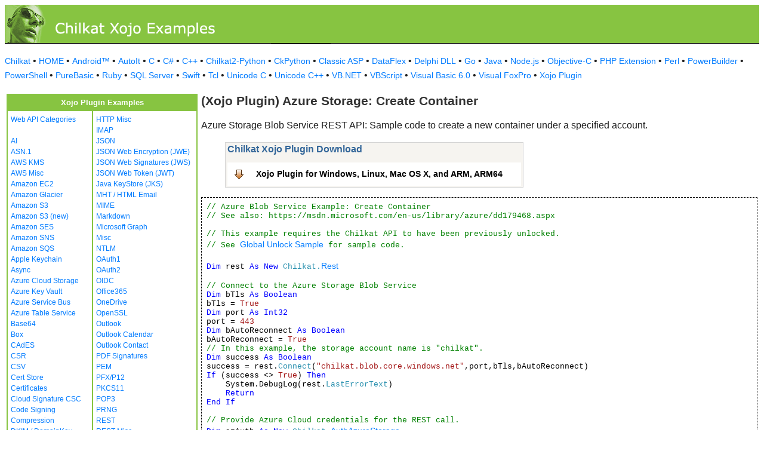

--- FILE ---
content_type: text/html
request_url: https://www.example-code.com/xojo/azure_create_container.asp
body_size: 13794
content:

<!DOCTYPE HTML PUBLIC "-//W3C//DTD HTML 3.2//EN">
<HTML>
<head>
<title>Xojo Plugin Azure Storage: Create Container</title>
<meta http-equiv="Content-Type" content="text/html; charset=utf-8">
<link href="/css/detail.css" rel="stylesheet" type="text/css" />
<link href="/css/download.css" rel="stylesheet" type="text/css" />
<link href="/css/table.css" rel="stylesheet" type="text/css" />
<link href="/css/ex_new.css" rel="stylesheet" type="text/css" />
</head>

<body bgcolor="#FFFFFF">

<table width="100%" cellspacing="0" cellpadding="0" background="images/bg.gif?v=2">
  <tr> 
    <td><a href="default.asp"><img src="images/banner.gif?v=2" width="546" height="66" border="0" alt="Chilkat Examples"></a></td>
  </tr>
</table>

<p class="new-h-nav">
<a href="https://www.chilkatsoft.com">Chilkat</a> &#149; 
<a href="https://www.example-code.com/">HOME</a> &#149; <a href="/android/default.asp">Android&trade;</a>
 &#149; <a href="/autoit/default.asp">AutoIt</a>
 &#149; <a href="/C/default.asp">C</a>
 &#149; <a href="/csharp/default.asp">C#</a>
 &#149; <a href="/cpp/default.asp">C++</a>
 &#149; <a href="/chilkat2-python/default.asp">Chilkat2-Python</a>
 &#149; <a href="/python/default.asp">CkPython</a>
 &#149; <a href="/asp/default.asp">Classic ASP</a>
 &#149; <a href="/dataflex/default.asp">DataFlex</a>
 &#149; <a href="/delphiDll/default.asp">Delphi DLL</a>
 &#149; <a href="/golang/default.asp">Go</a>
 &#149; <a href="/java/default.asp">Java</a>
 &#149; <a href="/nodejs/default.asp">Node.js</a>
 &#149; <a href="/objc/default.asp">Objective-C</a>
 &#149; <a href="/phpExt/default.asp">PHP Extension</a>
 &#149; <a href="/perl/default.asp">Perl</a>
 &#149; <a href="/powerbuilder/default.asp">PowerBuilder</a>
 &#149; <a href="/powershell/default.asp">PowerShell</a>
 &#149; <a href="/purebasic/default.asp">PureBasic</a>
 &#149; <a href="/ruby/default.asp">Ruby</a>
 &#149; <a href="/sql/default.asp">SQL Server</a>
 &#149; <a href="/swift/default.asp">Swift</a>
 &#149; <a href="/tcl/default.asp">Tcl</a>
 &#149; <a href="/unicodeC/default.asp">Unicode C</a>
 &#149; <a href="/unicodeCpp/default.asp">Unicode C++</a>
 &#149; <a href="/vbnet/default.asp">VB.NET</a>
 &#149; <a href="/vbscript/default.asp">VBScript</a>
 &#149; <a href="/vb6/default.asp">Visual Basic 6.0</a>
 &#149; <a href="/foxpro/default.asp">Visual FoxPro</a>
 &#149; <a href="/xojo/default.asp">Xojo Plugin</a>

</p>
 
<table width="100%" cellspacing="0" cellpadding="3">
  <tr> 
    <td width="160" valign="top">      
<table width="320" border="1" cellspacing="0" cellpadding="5" bgcolor="#FFFFFF" bordercolor="#87C441" align="left">
  <tr valign="top" bgcolor="#87C441"> 
    <td colspan=2> 
      <div align="center"><font size="2" color="#FFFFFF"><b>Xojo Plugin Examples</b></font></div>
          </td>
        </tr>
  <tr valign="top"> 
    <td> 
<a href="webapi_default.asp">Web API Categories</a><br><br>
<a href="ai.asp">AI</a><br>
<a href="asn.asp">ASN.1</a><br>
<a href="aws_kms.asp">AWS KMS</a><br>
<a href="aws_misc.asp">AWS Misc</a><br>
<a href="ec2.asp">Amazon EC2</a><br>
<a href="glacier.asp">Amazon Glacier</a><br>
<a href="s3.asp">Amazon S3</a><br>
<a href="amazonS3.asp">Amazon S3 (new)</a><br>
<a href="ses.asp">Amazon SES</a><br>
<a href="sns.asp">Amazon SNS</a><br>
<a href="sqs.asp">Amazon SQS</a><br>
<a href="keychain.asp">Apple Keychain</a><br>
<a href="async.asp">Async</a><br>
<a href="azureStorage.asp">Azure Cloud Storage</a><br>
<a href="azureKeyVault.asp">Azure Key Vault</a><br>
<a href="azureServiceBus.asp">Azure Service Bus</a><br>
<a href="azureTable.asp">Azure Table Service</a><br>
<a href="base64.asp">Base64</a><br>
<a href="box.asp">Box</a><br>
<a href="cades.asp">CAdES</a><br>
<a href="csr.asp">CSR</a><br>
<a href="csv.asp">CSV</a><br>
<a href="certStore.asp">Cert Store</a><br>
<a href="cert.asp">Certificates</a><br>
<a href="cloud_signature_consortium.asp">Cloud Signature CSC</a><br>
<a href="codeSign.asp">Code Signing</a><br>
<a href="compression.asp">Compression</a><br>
<a href="dkim.asp">DKIM / DomainKey</a><br>
<a href="dns.asp">DNS</a><br>
<a href="dsa.asp">DSA</a><br>
<a href="dh.asp">Diffie-Hellman</a><br>
<a href="sig.asp">Digital Signatures</a><br>
<a href="dropbox.asp">Dropbox</a><br>
<a href="dynamics.asp">Dynamics CRM</a><br>
<a href="ebics.asp">EBICS</a><br>
<a href="ecc.asp">ECC</a><br>
<a href="ed25519.asp">Ed25519</a><br>
<a href="emailObj.asp">Email Object</a><br>
<a href="encryption.asp">Encryption</a><br>
<a href="ftp.asp">FTP</a><br>
<a href="fileAccess.asp">FileAccess</a><br>
<a href="fireBase.asp">Firebase</a><br>
<a href="gmail.asp">GMail REST API</a><br>
<a href="gmail_smtp_imap_pop.asp">GMail SMTP/IMAP/POP</a><br>
<a href="geoLocation.asp">Geolocation</a><br>
<a href="googleapi.asp">Google APIs</a><br>
<a href="googleCalendar.asp">Google Calendar</a><br>
<a href="googleCloudSQL.asp">Google Cloud SQL</a><br>
<a href="gCloudStorage.asp">Google Cloud Storage</a><br>
<a href="googleDrive.asp">Google Drive</a><br>
<a href="googlePhotos.asp">Google Photos</a><br>
<a href="googleSheets.asp">Google Sheets</a><br>
<a href="googleTasks.asp">Google Tasks</a><br>
<a href="gzip.asp">Gzip</a><br>
<a href="convert.asp">HTML-to-XML/Text</a><br>
<a href="http.asp">HTTP</a><br>
</td><td><a href="httpMisc.asp">HTTP Misc</a><br>
<a href="imap.asp">IMAP</a><br>
<a href="json.asp">JSON</a><br>
<a href="jwe.asp">JSON Web Encryption (JWE)</a><br>
<a href="jws.asp">JSON Web Signatures (JWS)</a><br>
<a href="jwt.asp">JSON Web Token (JWT)</a><br>
<a href="jks.asp">Java KeyStore (JKS)</a><br>
<a href="mht.asp">MHT / HTML Email</a><br>
<a href="mime.asp">MIME</a><br>
<a href="markdown.asp">Markdown</a><br>
<a href="microsoftGraph.asp">Microsoft Graph</a><br>
<a href="misc.asp">Misc</a><br>
<a href="ntlm.asp">NTLM</a><br>
<a href="oauth1.asp">OAuth1</a><br>
<a href="oauth2.asp">OAuth2</a><br>
<a href="oidc.asp">OIDC</a><br>
<a href="office365.asp">Office365</a><br>
<a href="onedrive.asp">OneDrive</a><br>
<a href="openssl.asp">OpenSSL</a><br>
<a href="outlook.asp">Outlook</a><br>
<a href="outlookCalendar.asp">Outlook Calendar</a><br>
<a href="outlookContact.asp">Outlook Contact</a><br>
<a href="pdf_signatures.asp">PDF Signatures</a><br>
<a href="pem.asp">PEM</a><br>
<a href="pfx.asp">PFX/P12</a><br>
<a href="pkcs11.asp">PKCS11</a><br>
<a href="pop3.asp">POP3</a><br>
<a href="prng.asp">PRNG</a><br>
<a href="rest.asp">REST</a><br>
<a href="restMisc.asp">REST Misc</a><br>
<a href="rsa.asp">RSA</a><br>
<a href="regex.asp">Regular Expressions</a><br>
<a href="scp.asp">SCP</a><br>
<a href="scard.asp">SCard</a><br>
<a href="sftp.asp">SFTP</a><br>
<a href="smtp.asp">SMTP</a><br>
<a href="ssh.asp">SSH</a><br>
<a href="sshkey.asp">SSH Key</a><br>
<a href="sshTunnel.asp">SSH Tunnel</a><br>
<a href="scminidriver.asp">ScMinidriver</a><br>
<a href="secrets.asp">Secrets</a><br>
<a href="sharepoint.asp">SharePoint</a><br>
<a href="sharepoint_online.asp">SharePoint Online</a><br>
<a href="cloud_signature.asp">Signing in the Cloud</a><br>
<a href="socket.asp">Socket/SSL/TLS</a><br>
<a href="spider.asp">Spider</a><br>
<a href="stream.asp">Stream</a><br>
<a href="tar.asp">Tar Archive</a><br>
<a href="ulid_uuid.asp">ULID/UUID</a><br>
<a href="upload.asp">Upload</a><br>
<a href="websocket.asp">WebSocket</a><br>
<a href="X.asp">X</a><br>
<a href="xades.asp">XAdES</a><br>
<a href="xml.asp">XML</a><br>
<a href="xmldsig.asp">XML Digital Signatures</a><br>
<a href="xmp.asp">XMP</a><br>
<a href="zip.asp">Zip</a><br>
<a href="curl.asp">curl</a><br>
<a href="uncategorized.asp">uncategorized</a><br>

<p></p>
<p>&nbsp;</p>
<p>&nbsp;</p>
<p>&nbsp;</p>
          </td>
        </tr>
      </table>
      
      
 
</td>
    <td valign="top"> 
      <h1><b>(Xojo Plugin) Azure Storage: Create Container</b></h1>
      
      <p>Azure Storage Blob Service REST API: Sample code to create a new container under a specified account.</p>
		<blockquote><table class="reference" width="500"><tr><td valign="top" colspan="3">
   <h2 id="subhdr">Chilkat Xojo Plugin Download</h2>
		<p class="button"><a href="http://www.chilkatsoft.com/xojo.asp">Xojo Plugin for Windows, Linux, Mac OS X, and ARM, ARM64</a></p>
   </td></tr>
</table>


</blockquote>
      <pre id="exCode"><span id="cmt">// Azure Blob Service Example: Create Container</span>
<span id="cmt">// See also: https://msdn.microsoft.com/en-us/library/azure/dd179468.aspx</span>

<span id="cmt">// This example requires the Chilkat API to have been previously unlocked.</span>
<span id="cmt">// See <a href="global_unlock.asp">Global Unlock Sample</a> for sample code.</span>

<span id="keyw">Dim</span> rest <span id="keyw">As New</span> <span id="dtyp">Chilkat.<a target="_top" href="https://www.chilkatsoft.com/refdoc/xojoRestRef.html">Rest</a></span>

<span id="cmt">// Connect to the Azure Storage Blob Service</span>
<span id="keyw">Dim</span> bTls <span id="keyw">As Boolean</span>
bTls = <span id="lit">True</span>
<span id="keyw">Dim</span> port <span id="keyw">As Int32</span>
port = <span id="lit">443</span>
<span id="keyw">Dim</span> bAutoReconnect <span id="keyw">As Boolean</span>
bAutoReconnect = <span id="lit">True</span>
<span id="cmt">// In this example, the storage account name is &quot;chilkat&quot;.</span>
<span id="keyw">Dim</span> success <span id="keyw">As Boolean</span>
success = rest.<span id="dtyp">Connect</span>(<span id="lit">&quot;chilkat.blob.core.windows.net&quot;</span>,port,bTls,bAutoReconnect)
<span id="keyw">If</span> (success &lt;&gt; <span id="lit">True</span>) <span id="keyw">Then</span>
    System.DebugLog(rest.<span id="dtyp">LastErrorText</span>)
    <span id="keyw">Return</span>
<span id="keyw">End If</span>

<span id="cmt">// Provide Azure Cloud credentials for the REST call.</span>
<span id="keyw">Dim</span> azAuth <span id="keyw">As New</span> <span id="dtyp">Chilkat.<a target="_top" href="https://www.chilkatsoft.com/refdoc/xojoAuthAzureStorageRef.html">AuthAzureStorage</a></span>
azAuth.<span id="dtyp">AccessKey</span> = <span id="lit">&quot;AZURE_ACCESS_KEY&quot;</span>
<span id="cmt">// The account name used here should match the 1st part of the domain passed in the call to Connect (above).</span>
azAuth.<span id="dtyp">Account</span> = <span id="lit">&quot;chilkat&quot;</span>
azAuth.<span id="dtyp">Scheme</span> = <span id="lit">&quot;SharedKey&quot;</span>
azAuth.<span id="dtyp">Service</span> = <span id="lit">&quot;Blob&quot;</span>
<span id="cmt">// This causes the &quot;x-ms-version: 2021-08-06&quot; header to be automatically added.</span>
azAuth.<span id="dtyp">XMsVersion</span> = <span id="lit">&quot;2021-08-06&quot;</span>
success = rest.<span id="dtyp">SetAuthAzureStorage</span>(azAuth)

<span id="cmt">// Note: The application does not need to explicitly set the following</span>
<span id="cmt">// headers: x-ms-date, Authorization.  These headers</span>
<span id="cmt">// are automatically set by Chilkat.</span>

<span id="cmt">// The expected success response is a 201 response status code with no response body.</span>
<span id="cmt">// In this example, the container to be created is named &quot;mycontainer&quot;.</span>
<span id="keyw">Dim</span> responseStr <span id="keyw">As String</span>
responseStr = rest.<span id="dtyp">FullRequestNoBody</span>(<span id="lit">&quot;PUT&quot;</span>,<span id="lit">&quot;/mycontainer?restype=container&quot;</span>)
<span id="keyw">If</span> (rest.<span id="dtyp">LastMethodSuccess</span> &lt;&gt; <span id="lit">True</span>) <span id="keyw">Then</span>
    System.DebugLog(rest.<span id="dtyp">LastErrorText</span>)
    <span id="keyw">Return</span>
<span id="keyw">End If</span>

<span id="cmt">// When successful, the Azure Storage service will respond with a 201 response code,</span>
<span id="cmt">// with no response body.</span>

<span id="cmt">// If the container with the same name already exists, then the operation will fail.</span>
<span id="keyw">If</span> (rest.<span id="dtyp">ResponseStatusCode</span> &lt;&gt; <span id="lit">201</span>) <span id="keyw">Then</span>
    <span id="cmt">// Examine the request/response to see what happened.</span>
    System.DebugLog(<span id="lit">&quot;response status code = &quot;</span> + Str(rest.<span id="dtyp">ResponseStatusCode</span>))
    System.DebugLog(<span id="lit">&quot;response status text = &quot;</span> + rest.<span id="dtyp">ResponseStatusText</span>)
    System.DebugLog(<span id="lit">&quot;response header: &quot;</span> + rest.<span id="dtyp">ResponseHeader</span>)
    System.DebugLog(<span id="lit">&quot;response body (if any): &quot;</span> + responseStr)
    System.DebugLog(<span id="lit">&quot;---&quot;</span>)
    System.DebugLog(<span id="lit">&quot;LastRequestStartLine: &quot;</span> + rest.<span id="dtyp">LastRequestStartLine</span>)
    System.DebugLog(<span id="lit">&quot;LastRequestHeader: &quot;</span> + rest.<span id="dtyp">LastRequestHeader</span>)
    <span id="keyw">Return</span>
<span id="keyw">End If</span>

<span id="cmt">// If desired, we can examine some of the response headers:</span>
System.DebugLog(<span id="lit">&quot;ETag: &quot;</span> + rest.<span id="dtyp">ResponseHdrByName</span>(<span id="lit">&quot;ETag&quot;</span>))
System.DebugLog(<span id="lit">&quot;Last-Modified: &quot;</span> + rest.<span id="dtyp">ResponseHdrByName</span>(<span id="lit">&quot;Last-Modified&quot;</span>))

System.DebugLog(<span id="lit">&quot;Success: Container Created.&quot;</span>)

</pre>
    </td>
  </tr>
</table>

<table width="100%" border="0" cellspacing="0" cellpadding="3" bgcolor="#87C441">
  <tr>
    <td>&nbsp; </td>
  </tr>
</table>

<p align="center"><font size="1" color="#999999">&copy; 
  2000-2025 Chilkat Software, Inc. All Rights Reserved.</font></p>
 
</body>
</html>
